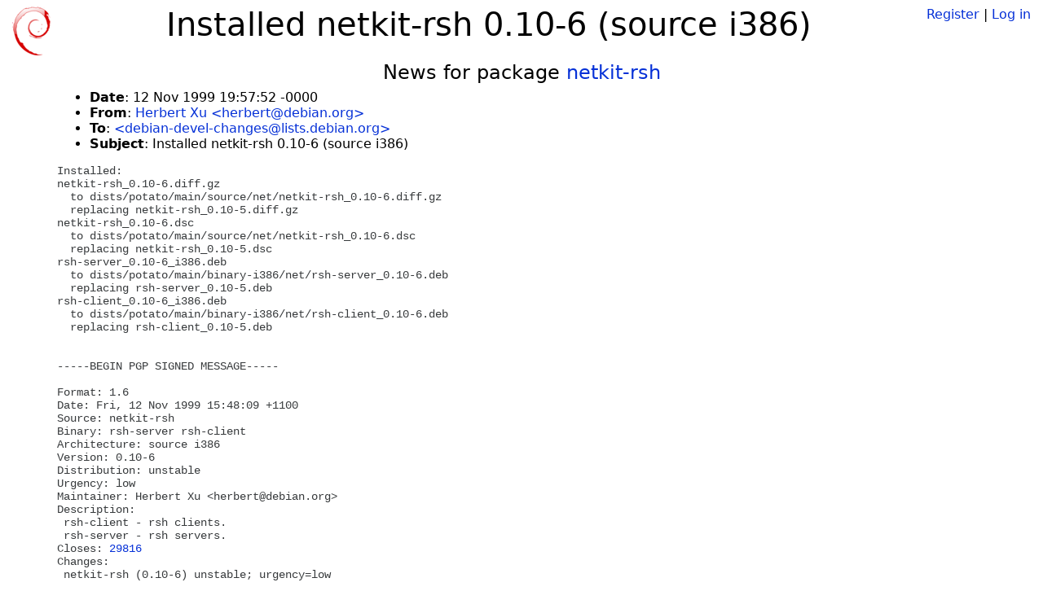

--- FILE ---
content_type: text/html; charset=utf-8
request_url: https://tracker.debian.org/news/507008/installed-netkit-rsh-010-6-source-i386/
body_size: 1847
content:

<!DOCTYPE html>
<html>
    <head>
        <meta charset="utf-8">
        <title>Debian Package Tracker</title>
        <meta name="viewport" content="width=device-width, initial-scale=1, shrink-to-fit=no">
	<meta http-equiv="x-ua-compatible" content="ie=edge">
        <link href="/static/css/bootstrap.min.css" rel="stylesheet" media="screen">
        <link href="/static/css/octicons.css" rel="stylesheet" media="screen">
        <link href="/static/css/style.css" rel="stylesheet" media="screen">
        <link type="application/opensearchdescription+xml" title="Debian Package Tracker Search" rel="search" href="/search.xml"/>
        

        
        
    </head>
    <body>
        
        <header class="page-header">
            <div class="container-fluid">
                
		<div class="row">
		<div class="col-xs-12 text-xs-center">
		    <div class="pull-xs-left">
<a href="/"><img src="/static/img/logo.png" alt="Debian Package Tracker" title="Visit the main page" ></a>
</div>
		    <div class="pull-xs-right">
		    
		    
    <span><a id="account-register" href="/accounts/register/">Register</a></span>
    <span>|</span>
    <span><a id="account-login" href="/accounts/login/">Log in</a></span>


		    
		    </div>
		    
    <h1>Installed netkit-rsh 0.10-6 (source i386)</h1>

		</div>
		</div>
                
            </div>
        </header>
        

	
        <div class="container">
            
<h4 class="text-xs-center">News for package <a href="/pkg/netkit-rsh">netkit-rsh</a></h4>
<div class="row">
    
    <ul class="email-news-headers">

<li><b>Date</b>: 
    
        12 Nov 1999 19:57:52 -0000
    
</li>

<li><b>From</b>: 
    
        
            
            <a href="mailto:herbert@debian.org" target="_blank">Herbert Xu &lt;herbert@debian.org&gt;</a>
        
    
</li>

<li><b>To</b>: 
    
        
            
            <a href="mailto:debian-devel-changes@lists.debian.org" target="_blank"> &lt;debian-devel-changes@lists.debian.org&gt;</a>
        
    
</li>

<li><b>Subject</b>: 
    
        Installed netkit-rsh 0.10-6 (source i386)
    
</li>


</ul>

<div class="email-news-body">
	<pre>Installed:
netkit-rsh_0.10-6.diff.gz
  to dists/potato/main/source/net/netkit-rsh_0.10-6.diff.gz
  replacing netkit-rsh_0.10-5.diff.gz
netkit-rsh_0.10-6.dsc
  to dists/potato/main/source/net/netkit-rsh_0.10-6.dsc
  replacing netkit-rsh_0.10-5.dsc
rsh-server_0.10-6_i386.deb
  to dists/potato/main/binary-i386/net/rsh-server_0.10-6.deb
  replacing rsh-server_0.10-5.deb
rsh-client_0.10-6_i386.deb
  to dists/potato/main/binary-i386/net/rsh-client_0.10-6.deb
  replacing rsh-client_0.10-5.deb


-----BEGIN PGP SIGNED MESSAGE-----

Format: 1.6
Date: Fri, 12 Nov 1999 15:48:09 +1100
Source: netkit-rsh
Binary: rsh-server rsh-client
Architecture: source i386
Version: 0.10-6
Distribution: unstable
Urgency: low
Maintainer: Herbert Xu &lt;herbert@debian.org&gt;
Description: 
 rsh-client - rsh clients.
 rsh-server - rsh servers.
Closes: <a href="https://bugs.debian.org/29816">29816</a>
Changes: 
 netkit-rsh (0.10-6) unstable; urgency=low
 .
   * Updated rhosts(5) to match the behaviour of pam_rhosts (closes: <a href="https://bugs.debian.org/29816">#29816</a>).
Files: 
 f3c5254511ebab5e7e971b976b489a25 638 net extra netkit-rsh_0.10-6.dsc
 c98ec4c1f1d6d23118bf6d8bd6784a09 10382 net extra netkit-rsh_0.10-6.diff.gz
 eb700aee3451356588fae845f1692b15 27592 net extra rsh-client_0.10-6_i386.deb
 6ab0590cee1fa56d84b81ffc23daff8e 35002 net extra rsh-server_0.10-6_i386.deb

-----BEGIN PGP SIGNATURE-----
Version: 2.6.3ia
Charset: noconv

iQCVAwUBOCvBy4fMnsf5AzQhAQEdbgP/Y1sZ89NEoObsG6yoNHBAU+cPHqdWrcWu
k6SXOZIzDarsYj4zNjsoTlHH8v3kdYzkPCoGl7xX3zeqe/ECjKwpnkQ21kM+SzJZ
D5CMB9lCigzd/lCka3y/j6CDdD3DmiwEpdca4QsZUaocxeSDhu5xTP7kjZc5KzQM
iwsT4Sz72NQ=
=mePU
-----END PGP SIGNATURE-----

</pre>
</div>

    
</div>

        </div>
	

        <footer id="footer" class="footer">
            <hr>
            <div class="container-fluid">
                <div class="text-xs-center p-b-1">
                    
                                        <div id="footer-title"><a href="https://www.debian.org">Debian</a> Package Tracker — <a href="https://deb.li/DTAuthors">Copyright</a> 2013-2025 The Distro Tracker Developers</div>
                    <div id="footer-bugs">
			Report problems to the <a href="https://bugs.debian.org/tracker.debian.org">tracker.debian.org pseudo-package</a> in the <a href="https://bugs.debian.org">Debian <acronym title="Bug Tracking System">BTS</acronym></a>.
		    </div>
                    <div id="footer-help">
                        <a href="https://qa.pages.debian.net/distro-tracker/">Documentation</a> —
                        <a href="https://salsa.debian.org/qa/distro-tracker/issues">Bugs</a> —
                        <a href="https://salsa.debian.org/qa/distro-tracker">Git Repository</a> —
                        <a href="https://qa.pages.debian.net/distro-tracker/contributing.html">Contributing</a>
                    </div>

                    
                </div>
            </div>
        </footer>

        <script src="/static/js/jquery.min.js"></script>
        <script src="/static/js/jquery.cookie.js"></script>
        <script src="/static/js/tether.min.js"></script>
        <script src="/static/js/popper.min.js"></script>
        <script src="/static/js/bootstrap.min.js"></script>
        <script src="/static/js/typeahead.bundle.min.js"></script>
        <script src="/static/js/main.js"></script>
        
    </body>
</html>
